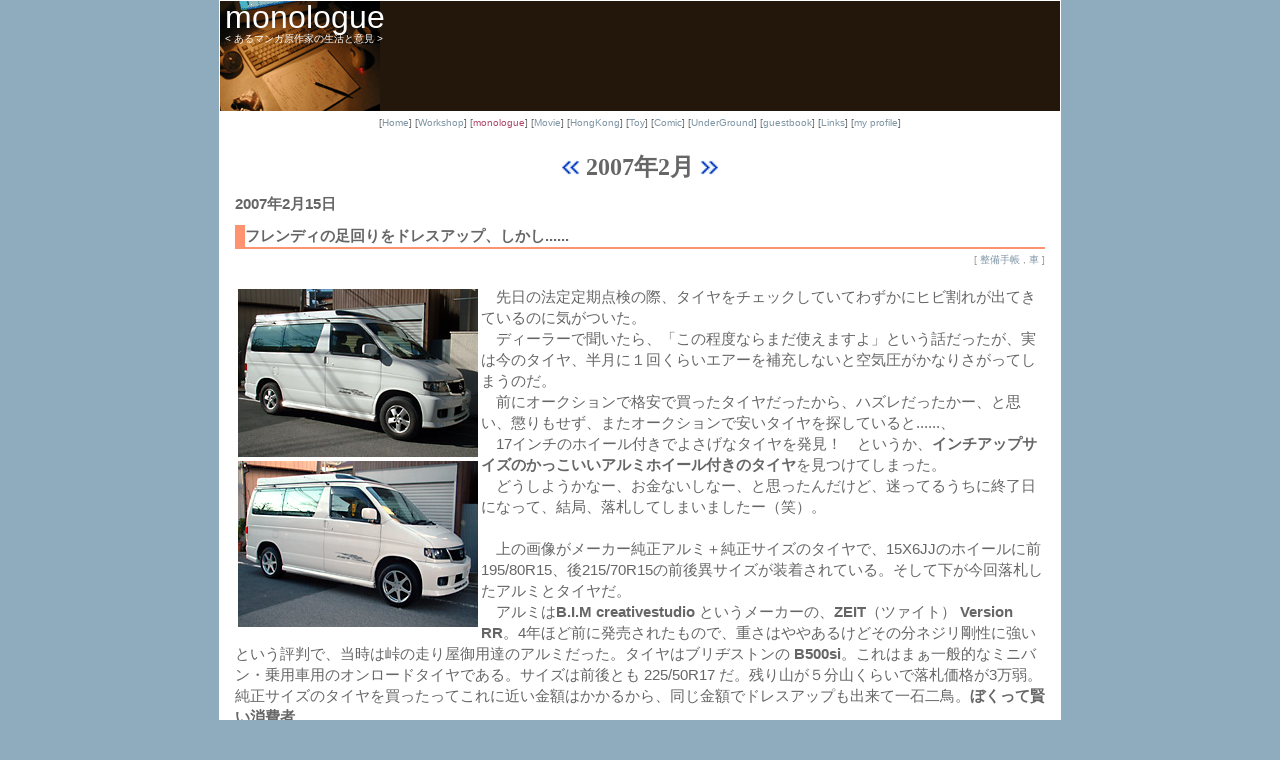

--- FILE ---
content_type: text/html
request_url: https://www.allnightpress.com/weblog/archives/2007/02/
body_size: 19159
content:
<!DOCTYPE html PUBLIC "-//W3C//DTD XHTML 1.0 Transitional//EN" "https://www.w3.org/TR/xhtml1/DTD/xhtml1-transitional.dtd">

<html xmlns="https://www.w3.org/1999/xhtml">
<head>
<meta http-equiv="Content-Type" content="text/html; charset=UTF-8" />
<meta name="generator" content="https://www.movabletype.org/" />
<meta http-equiv="content-language" content="ja">

<title>monologue: 2007年2月 アーカイブ</title>

<link rel="stylesheet" href="https://www.allnightpress.com/weblog/styles-site.css" type="text/css" />
<link rel="alternate" type="application/rss+xml" title="RSS" href="https://www.allnightpress.com/weblog/index.rdf" />
<link rel="alternate" type="application/atom+xml" title="Atom" href="https://www.allnightpress.com/weblog/atom.xml" />
<link rel="start" href="https://www.allnightpress.com/weblog/" title="Home" />

<link rel="prev" href="https://www.allnightpress.com/weblog/archives/2007/01/" title="2007年1月" />


<link rel="next" href="https://www.allnightpress.com/weblog/archives/2007/03/" title="2007年3月" />


</head>

<body>

<div id="container">
<div id="banner">
<h1><a href="https://www.allnightpress.com/weblog/" accesskey="1">monologue</a></h1>
<h2>&lt; あるマンガ原作家の生活と意見 &gt;</h2>
</div>


<center>
<span class="linkhedder">
[<a href="https://www.allnightpress.com/">Home</a>] [<a href="https://www.allnightpress.com/workshop/">Workshop</a>] [<span style="color: #af496b">monologue</span>] [<a href="https://www.allnightpress.com/workshop/movie/shibamata/">Movie</a>] [<a href="https://www.allnightpress.com/hongkong/">HongKong</a>] [<a href="https://www.allnightpress.com/toyclub/">Toy</a>] [<a href="https://www.allnightpress.com/comic/">Comic</a>] [<a href="https://www.allnightpress.com/ug/">UnderGround</a>] [<a href="https://www.allnightpress.com/guestbook/glight.cgi">guestbook</a>] [<a href="https://www.allnightpress.com/main/links.htm">Links</a>] [<a href="https://www.allnightpress.com/workshop/profile.htm">my profile</a>]
</span>
<br /><br />

<b><font size=5 face="ＭＳ Ｐゴシック,Osaka" color="#666666">

<a href="https://www.allnightpress.com/weblog/archives/2007/01/"><img src="https://www.allnightpress.com/parts/prev_page_allow.png" border=0 height="15"></a> 

<b>2007年2月</b>

 <a href="https://www.allnightpress.com/weblog/archives/2007/03/"><img src="https://www.allnightpress.com/parts/next_page_allow.png" border=0 height="15"></a>

</font></b>

</center>

<div class="content">


<!--
<rdf:RDF xmlns:rdf="http://www.w3.org/1999/02/22-rdf-syntax-ns#"
         xmlns:trackback="http://madskills.com/public/xml/rss/module/trackback/"
         xmlns:dc="http://purl.org/dc/elements/1.1/">
<rdf:Description
    rdf:about="https://www.allnightpress.com/weblog/archives/2007/02/index.html#entry-000395"
    trackback:ping="https://www.allnightpress.com/mt/mt-tb.cgi/398"
    dc:title="フレンディの足回りをドレスアップ、しかし......"
    dc:identifier="https://www.allnightpress.com/weblog/archives/2007/02/index.html#entry-000395"
    dc:subject="え-car-車"
    dc:description="　先日の法定定期点検の際、タイヤをチェックしていてわずかにヒビ割れが出てきている..."
    dc:creator="ろっく"
    dc:date="2007-02-15T00:35:33+09:00" />
</rdf:RDF>
-->



<h2>2007年2月15日</h2>


<h3 id="a000395">フレンディの足回りをドレスアップ、しかし......</h3>
<div class="category" align="right">[  <a href="https://www.allnightpress.com/weblog/archives/00700frie/00300/">整備手帳</a> ,  <a href="https://www.allnightpress.com/weblog/archives/00300favorite/car/">車</a> ]</div>
<p><table hspace=5 vspace=5 align="left"><td><img alt="2007021501.jpg" src="http://www.allnightpress.com/weblog/archives/images/2007021501.jpg" width="240" height="168" /></td><tr><td><img alt="2007021502.jpg" src="http://www.allnightpress.com/weblog/archives/images/2007021502.jpg" width="240" height="166" /></td></table><p>　先日の法定定期点検の際、タイヤをチェックしていてわずかにヒビ割れが出てきているのに気がついた。<br />
　ディーラーで聞いたら、「この程度ならまだ使えますよ」という話だったが、実は今のタイヤ、半月に１回くらいエアーを補充しないと空気圧がかなりさがってしまうのだ。<br />
　前にオークションで格安で買ったタイヤだったから、ハズレだったかー、と思い、懲りもせず、またオークションで安いタイヤを探していると......、<br />
　17インチのホイール付きでよさげなタイヤを発見！　というか、<b>インチアップサイズのかっこいいアルミホイール付きのタイヤ</b>を見つけてしまった。<br />
　どうしようかなー、お金ないしなー、と思ったんだけど、迷ってるうちに終了日になって、結局、落札してしまいましたー（笑）。<br /><br />
　上の画像がメーカー純正アルミ＋純正サイズのタイヤで、15X6JJのホイールに前195/80R15、後215/70R15の前後異サイズが装着されている。そして下が今回落札したアルミとタイヤだ。<br />
　アルミは<b>B.I.M creativestudio</b> というメーカーの、<b>ZEIT</b>（ツァイト）<b> Version RR</b>。4年ほど前に発売されたもので、重さはややあるけどその分ネジリ剛性に強いという評判で、当時は峠の走り屋御用達のアルミだった。タイヤはブリヂストンの <b>B500si</b>。これはまぁ一般的なミニバン・乗用車用のオンロードタイヤである。サイズは前後とも 225/50R17 だ。残り山が５分山くらいで落札価格が3万弱。純正サイズのタイヤを買ったってこれに近い金額はかかるから、同じ金額でドレスアップも出来て一石二鳥。<b>ぼくって賢い消費者</b>。<br />
　......と思ったのも束の間、落札後に調べてみると、このアルミ、専用ナットが必要らしい。えーーー、聞いてないよぉ（涙）。<br />
　結局、近所のタイヤ館で取り寄せてもらったナットだけで5,250円もかかってしまったが、まあいいでしょう、前からこういうスポークタイプのアルミが欲しかったんですよ。足元が軽くなったように見えてイイ！<br />
　だが<b>問題はまだあった</b>。このアルミ、さっそくフレンディに装着してみると、<b>前輪がタイヤハウスより微妙にはみ出している</b>。いや、見方によっては出てないような気もするんだけど......。<br />
　判断に迷ったので、いつもお世話になっている関東マツダ青戸店の<b>B場</b>さんに電話して、見てもらうことにした。<br />
　さっそく店に持ち込むと、メカニックの人を呼んできてくれて、一緒に調べてもらったんだけど、「うーん、ホントに微妙なところなんだけど......<b>出てますね</b>」との回答が。ガーン！<br />
　確かに、フェンダーからおもりをつけたタコ糸を垂らすと、ごくわずかにタイヤの側面に触れている。ネットでの情報では、17インチの7.5J オフセット+42でいける、という話だったんだけどなぁ。確かにホイールは出てないけど、タイヤが......ブツブツブツ。<br /><br />
　前車パジェロからは<b>車検に通るカスタム</b>がポリシーのぼくとしてはナットクいかないので、前のタイヤだけ1cm細い 215/55R17 に変えてみたらイケルかも、と思って現在またまたネットオークションで安いタイヤを物色中なのだった。これではみ出さなくなればいいんだけど、果たして......。<br /><br />
　ところで<b>インチアップ後の印象は</b>というと、ゴツゴツ感は当然増したものの、足元が軽くなったのがはっきり分かった。ただ、コーナリングの際のぐんにゃりとタイヤがたわむような腰くだけな感触が減るかと思ってたんだけど、その変化はあまり感じられなくて、むしろアクセルを踏んで加速する際に力が逃げる感じが減ったのが意外な驚きだった。<b>発進と加速が今までよりかなりスムースで静か</b>になりました。<br />
　コーナリングでたわむ感じがするのを消すにはさらにサスペンションとダンパーを変えなくちゃだめみたいですね......とか言ってると、また買っちゃいそうで恐いです。</p>



<p class="posted">
投稿者 黒沢哲哉 : <a href="https://www.allnightpress.com/weblog/archives/2007/02/post_298.html">00:35</a>

| <a href="https://www.allnightpress.com/weblog/archives/2007/02/post_298.html#comments">コメント (4)</a>


| <a href="https://www.allnightpress.com/weblog/archives/2007/02/post_298.html#trackbacks">トラックバック</a>

</p>
<div align="right"><a href="#"><img src="https://www.allnightpress.com/parts/up_allow.png" border=0 height="9">このページのトップへ</a></div>

<!--
<rdf:RDF xmlns:rdf="http://www.w3.org/1999/02/22-rdf-syntax-ns#"
         xmlns:trackback="http://madskills.com/public/xml/rss/module/trackback/"
         xmlns:dc="http://purl.org/dc/elements/1.1/">
<rdf:Description
    rdf:about="https://www.allnightpress.com/weblog/archives/2007/02/index.html#entry-000393"
    trackback:ping="https://www.allnightpress.com/mt/mt-tb.cgi/396"
    dc:title="バレンタインデー in 2007"
    dc:identifier="https://www.allnightpress.com/weblog/archives/2007/02/index.html#entry-000393"
    dc:subject="00200-private"
    dc:description=" ↑2007年の結果↑ 　ご報告が遅くなりました。今年のバレンタインの結果発表を..."
    dc:creator="ろっく"
    dc:date="2007-02-14T23:09:11+09:00" />
</rdf:RDF>
-->



<h2>2007年2月14日</h2>


<h3 id="a000393">バレンタインデー in 2007</h3>
<div class="category" align="right">[  <a href="https://www.allnightpress.com/weblog/archives/00200private/">プライベート</a> ]</div>
<p><table align="left"><td><img alt="20070214a.jpg" src="http://www.allnightpress.com/weblog/archives/images/20070214a.jpg" width="240" height="170" /></td><tr><td>
<img alt="20070214b.jpg" src="http://www.allnightpress.com/weblog/archives/images/20070214b.jpg" width="240" height="192" />
</td><tr><td align="center">
<b>↑2007年の結果↑</b><br /><img src="http://www.allnightpress.com/parts/m_ico1101.gif">
<img src="http://www.allnightpress.com/parts/m_ico1101.gif">
<img src="http://www.allnightpress.com/parts/m_ico1101.gif"></td></table><p>
　ご報告が遅くなりました。今年のバレンタインの結果発表をいたします。<br />
　さて、まずご報告しなければならないのは、今年も本命チョコはナシだったってコト（涙）。<br />
　そして例年、義理チョコながら手作りチョコをくれる<b>近所の美人姉妹</b>が、今年も<b>手作りトリュフチョコ</b>をくれました（上２つ）。ありがとう～～～～～っ!!<br />
そして！　今年は何と意外な展開がっっ!!　それは午後、ペリカン便でやってきた。２月14日の配達日指定で届いたのは、何と<b>ゴディバのチョコレートバー</b>であった。送り主は、いつもこのブログへのコメントやゲストブックへの書き込みで盛り上げてくださっている<b>ブルーベリー</b>さんである！<br />
　ブルーベリーさんは昨年、「来年は戦歴に参加」とコメントで表明してくださっていたわけだが、本当に送ってきてくださるなんて、うれしくて涙がちょちょ切れますです。どうもありがとう。<br /><br />
　ということで、１年に１回の大イベントが終わった今、ふーと肩の力が抜けて放心しながらチョコを食べているぼくでありました。<br />
　ではまた来年お会いしましょう（笑）。<br clear="all" />
<table border align="center"><th colspan=2 align="center">過去の戦歴</th><tr><th colspan=2 align="center"><font size=3>S't Valentine's day<br>1998 to 2006</font></th><tr><th align="center">年月</th><th align="center">結果</th><tr><td align="center">
<b><a href="http://www.allnightpress.com/weblog/archives/2006/02/_in_2006.html" target="ref">2006年2月14日</a></b></td><td><img src="http://www.allnightpress.com/parts/m_ico1101.gif"><img src="http://www.allnightpress.com/parts/m_ico1101.gif"><img src="http://www.allnightpress.com/parts/m_ico1101.gif"><img src="http://www.allnightpress.com/parts/m_ico1101.gif"></td><tr><td align="center">
<b><a href="http://www.allnightpress.com/weblog/archives/2005/02/_in_2005_1.html" target="ref">2005年2月14日</a></b></td><td><img src="http://www.allnightpress.com/parts/m_ico1101.gif"><img src="http://www.allnightpress.com/parts/m_ico1101.gif"><img src="http://www.allnightpress.com/parts/m_ico1101.gif"></td><tr><td align="center">
<b><a href="http://www.allnightpress.com/main/monologue/200402/14.htm" target="ref">2004年2月14日</a></b></td><td><img src="http://www.allnightpress.com/parts/m_ico1101.gif"><img src="http://www.allnightpress.com/parts/m_ico1101.gif"></td><tr><td align="center">
<b><a href="http://www.allnightpress.com/main/monologue/200302/14.htm" target="ref">2003年2月14日</a></b></td><td><img src="http://www.allnightpress.com/parts/m_ico1101.gif"><img src="http://www.allnightpress.com/parts/m_ico1101.gif"></td><tr><td align="center">
<b><a href="http://www.allnightpress.com/main/monologue/200202/14.htm" target="ref">2002年2月14日</a></b></td><td><img src="http://www.allnightpress.com/parts/m_ico1101.gif"><img src="http://www.allnightpress.com/parts/m_ico1101.gif"></td>
<tr><td align="center">
<b><a href="http://www.allnightpress.com/main/monologue/200102/14.htm" target="ref">2001年2月14日</a></b></td><td><img src="http://www.allnightpress.com/parts/m_ico1101.gif"><img src="http://www.allnightpress.com/parts/m_ico1101.gif"><img src="http://www.allnightpress.com/parts/m_ico1101.gif"><img src="http://www.allnightpress.com/parts/m_ico1101.gif"></td>
<tr><td align="center">
<b><a href="http://www.allnightpress.com/main/monologue/200002/14.htm" target="ref">2000年2月14日</a></b></td><td><img src="http://www.allnightpress.com/parts/m_ico1101.gif"></td>
<tr><td align="center">
<b><a href="http://www.allnightpress.com/main/monologue/199902/valentine.htm" target="ref">1999年2月14日</a></b></td><td><img src="http://www.allnightpress.com/parts/m_ico1101.gif"><img src="http://www.allnightpress.com/parts/m_ico1101.gif"></td>
<tr><td align="center">
<b><a href="http://www.allnightpress.com/main/monologue/199802/chocolate.htm" target="ref">1998年2月14日</a></b>
</td><td><img src="http://www.allnightpress.com/parts/m_ico1101.gif"></td>
</table>
</p>




<p class="posted">
投稿者 黒沢哲哉 : <a href="https://www.allnightpress.com/weblog/archives/2007/02/_in_2007.html">23:09</a>


| <a href="https://www.allnightpress.com/weblog/archives/2007/02/_in_2007.html#trackbacks">トラックバック</a>

</p>
<div align="right"><a href="#"><img src="https://www.allnightpress.com/parts/up_allow.png" border=0 height="9">このページのトップへ</a></div>

<!--
<rdf:RDF xmlns:rdf="http://www.w3.org/1999/02/22-rdf-syntax-ns#"
         xmlns:trackback="http://madskills.com/public/xml/rss/module/trackback/"
         xmlns:dc="http://purl.org/dc/elements/1.1/">
<rdf:Description
    rdf:about="https://www.allnightpress.com/weblog/archives/2007/02/index.html#entry-000394"
    trackback:ping="https://www.allnightpress.com/mt/mt-tb.cgi/397"
    dc:title="お仕事ダイジェスト"
    dc:identifier="https://www.allnightpress.com/weblog/archives/2007/02/index.html#entry-000394"
    dc:subject="あ-comic-マンガ原作"
    dc:description="　またまた書かずにたまってしまったので、ダイジェストでメモっておきます。 2/1..."
    dc:creator="ろっく"
    dc:date="2007-02-13T23:31:59+09:00" />
</rdf:RDF>
-->



<h2>2007年2月13日</h2>


<h3 id="a000394">お仕事ダイジェスト</h3>
<div class="category" align="right">[  <a href="https://www.allnightpress.com/weblog/archives/00100work/comic/">マンガ原作</a> ,  <a href="https://www.allnightpress.com/weblog/archives/00100work/other/">その他の仕事</a> ]</div>
<p>　またまた書かずにたまってしまったので、ダイジェストでメモっておきます。<br />
<b>2/12～14</b><br />
「漫画ナックルズGOLD」の原作２本目改訂第２稿を執筆。ようやくＯＫが出る。<br />
<b>2/10</b><br />
「漫画ナックルズGOLD」編集のＩ倉さんが来て、京成高砂駅近くの喫茶店で打ち合わせ。<br />
<b>2/6～9</b><br />
「漫画ナックルズGOLD」の原作２本目第１稿を執筆。Ｉ倉さんから電話があり、こちらはもう少し内容について細かく煮詰めたいということで、追加打ち合わせを行うことになった。<br />
<b>2/3～5</b><br />
「漫画ナックルズGOLD」の原作１本目を執筆。こちらは電話打ち合わせの後、第２稿でＯＫが出る。<br />
<b>2/1</b><br />
　かつて、ぼくの唯一の小説『鋼鉄都市アガルタ』の時に担当編集としてお世話になった編集者のＷ辺くんから久々に連絡をもらい、神保町で会食をする。<br />
　Ｗ辺くんは、今は小学館クリエイティブという出版社で部長代理という要職に就いていてびっくり。会食の席には社長や取締役の方々も同席し、緊張しつつも楽しい時間を過ごす。小学館クリエイティブは今は攻めの企画を次々と立てていて、ぜひまた一緒に仕事をしましょうという話になって別れたのだった。実現するといいなぁ。</p>



<p class="posted">
投稿者 黒沢哲哉 : <a href="https://www.allnightpress.com/weblog/archives/2007/02/post_297.html">23:31</a>

| <a href="https://www.allnightpress.com/weblog/archives/2007/02/post_297.html#comments">コメント (0)</a>


| <a href="https://www.allnightpress.com/weblog/archives/2007/02/post_297.html#trackbacks">トラックバック</a>

</p>
<div align="right"><a href="#"><img src="https://www.allnightpress.com/parts/up_allow.png" border=0 height="9">このページのトップへ</a></div>


<div align="center">

<a href="https://www.allnightpress.com/weblog/archives/2007/01/"><img src="https://www.allnightpress.com/parts/prev_page_allow.png" border=0 height="9"> 2007年1月</a> |

<a href="https://www.allnightpress.com/weblog/">メイン</a>

| <a href="https://www.allnightpress.com/weblog/archives/2007/03/">2007年3月 <img src="https://www.allnightpress.com/parts/next_page_allow.png" border=0 height="9"></a>

</p>

</div>
</div>

</body>
</html>


--- FILE ---
content_type: text/css
request_url: https://www.allnightpress.com/weblog/styles-site.css
body_size: 5516
content:
body {
margin: 0px 0px 20px 0px;
background-color: #8FABBE;

        text-align: center;
        
}

a {
text-decoration: none;


}

a:link {
color: #7f96a5;
}

a:visited {
color: #7f96a5;
}

a:active {
color: #7f96a5;
}

a:hover {
color: #006699;
text-decoration: underline;
}

h1, h2, h3 {
margin: 0px;
padding: 0px;
font-weight: normal;
}

#container {
line-height: 140%;
margin-right: auto;
margin-left: auto;
text-align: left;
padding: 0px;
width: 840px;

background-color: #FFFFFF;
border: 1px solid #FFFFFF;
}

#banner {
font-family: Verdana, Arial, sans-serif;
color: #FFFFFF;
background-image:url("https://www.allnightpress.com/weblog/archives/images/monologue_banner01.gif");
background-color: #999999;
text-align: left;
padding: 5px;
border-bottom: 1px solid #FFFFFF;
height: 100px;
}

#banner-img {
display: none;
}


#banner a {
color: #FFFFFF;
text-decoration: none;
}

#banner h1 {
font-size: xx-large;



}

#banner h2 {
font-size: x-small;
}

#center {
float: left;
width: 480px;


overflow: hidden;
}

.content {
padding: 15px 15px 5px 15px;
background-color: #FFFFFF;

color: #666666;
font-family: Verdana, Arial, sans-serif;
font-size: x-small;
}

#right {
float: left;


width: 180px;
background-color: #f5f5dc;

overflow: hidden;
}

#left-side {
float: left;
width: 180px;
background-color: #f5f5dc;
overflow: hidden;
}

.content p {
color: #666666;
font-family: "ヒラギノ明朝 Pro W6", Osaka, "ＭＳ Ｐ明朝", trebuchet MS, trebuchet, verdana, arial, sans-serif; 
font-size: 15px;
font-weight: normal;
line-height: 140%;
text-align: left;
margin-bottom: 10px;
}

.content blockquote {
line-height: 150%;
}

.content li {
line-height: 150%;
}

.content h2 {
color: #666666;
font-family: Verdana, Arial, sans-serif;
font-size: 15px;

text-align: left;
font-weight: bold;


margin-bottom: 10px;

}

.content h3 {
color: #666666;
font-family: Verdana, Arial, sans-serif;
font-size: 15px;

text-align: left;
font-weight: bold;
border-bottom-style: solid;
border-bottom-width: 2px;
border-bottom-color: #ff9370;
border-left-width: 10px;
border-left-style: solid;
border-left-color: #ff9370;
border-top-style: hidden;
border-right-style: hidden;

}

.content p.posted {
color: #999999;
font-family: Verdana, Arial, sans-serif;
font-size: x-small;
border-top: 1px solid #999999;
text-align: left;



margin-bottom: 25px;
line-height: normal;
padding: 3px;
}

span.g-tools_img img{
border-style: none;
width:100px;
}

.sidebar {
padding: 15px;
}

ul.tree {
    margin: 0px!important;
    padding: 0px!important;
    font-size: 9px;
    list-style: none!important;
}
ul.tree ul {
    margin: 0px!important;
    padding: 0px!important;
}
ul.tree li {
    margin: 0px!important;
    padding: 0px 0px 0px 16px!important;
    background-image: url(tree_lst_solid.gif);
    background-repeat: no-repeat!important;
    list-style: none!important;
    line-height: 150%;
}
ul.tree li.end {
    background-image: url(tree_end_solid.gif);
    list-style: none;
}

ul.tree li.tree_end {
    background-image: url(tree_end_solid.gif);
    list-style: none;
}

#calendar {
  line-height: 140%;
color: #666666;
font-family: Verdana, Arial, sans-serif;
font-size: x-small;



  padding: 2px;
text-align: center;
margin-bottom: 30px;
}

#calendar table {
padding: 2px;
border-collapse: collapse;
border: 0px;
width: 100%;
}

#calendar caption {
color: #666666;
font-family: Verdana, Arial, sans-serif;
font-size: x-small;

text-align: center;
font-weight: bold;

text-transform: uppercase;

letter-spacing: .3em;
}

#calendar th {
text-align: center;
font-weight: normal;
}

#calendar td {
text-align: center;
}

.sidebar h2 {
color: #666666;
font-family: Verdana, Arial, sans-serif;
font-size: x-small;

background-color: #a3c4d6;
border: 1px solid #808080;
text-align: center;

text-transform: uppercase;
  
letter-spacing: .3em;
}

.sidebar ul {
padding-left: 0px;
margin: 0px;
margin-bottom: 30px;
}

.sidebar ul ul {
margin-bottom: 0px;
}

.sidebar #categories ul {
padding-left: 15px;
}

.sidebar li {
color: #666666;
font-family: Verdana, Arial, sans-serif;
font-size: x-small;
text-align: left;
line-height: 150%;



margin-top: 10px;
list-style-type: none;
}

.sidebar #categories li {
list-style-type: circle;
}

.sidebar img {
border: 3px solid #FFFFFF;
}

.photo {
text-align: left;
margin-bottom: 20px;
}

.link-note {
font-family: Verdana, Arial, sans-serif;
font-size: x-small;
line-height: 150%;
text-align: left;
padding: 2px;
margin-bottom: 15px;
}

#powered {
font-family: Verdana, Arial, sans-serif;
font-size: x-small;
line-height: 150%;
text-align: left;
color: #666666;
margin-top: 50px;
}

#comment-data {
float: left;
width: 180px;
padding-right: 15px;
margin-right: 15px;
text-align: left;
border-right: 1px dotted #BBB;
}

textarea[id="comment-text"] {
width: 80%;
}

.commenter-profile img {
vertical-align: middle;
border-width: 0;
}

span.linkhedder {
color: #666666;
font-family: Verdana, Arial, sans-serif;
font-size: 10px;
}

.category { 
  font-family: "ヒラギノ明朝 Pro W6", Osaka, "ＭＳ Ｐゴシック", trebuchet MS, trebuchet, verdana, arial, sans-serif; 
  font-size: x-small;
  color: #999;  
  text-align:right; 
}

textarea,select,input {
font-family: "ヒラギノ角ゴ Pro W3","Hiragino Kaku GothicPro","Osaka","Verdana","Helvetica","Arial","ＭＳ Ｐゴシック","sans-serif";
}

.comment_style {
color: #666666;
font-family: Verdana, Arial, sans-serif;
font-size: 10px;
font-weight: normal;
line-height: 130%;
text-align: left;
margin-bottom: 10px;
}

